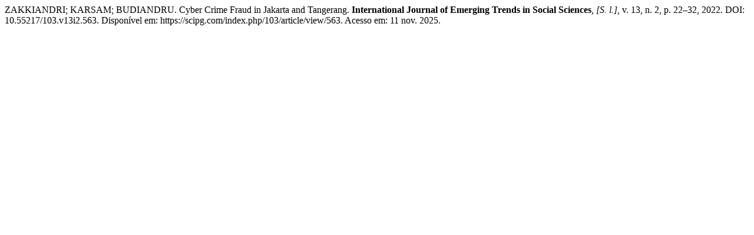

--- FILE ---
content_type: text/html; charset=UTF-8
request_url: https://scipg.com/index.php/103/citationstylelanguage/get/associacao-brasileira-de-normas-tecnicas?submissionId=563&publicationId=355
body_size: 293
content:
<div class="csl-bib-body">
  <div class="csl-entry">ZAKKIANDRI; KARSAM; BUDIANDRU. Cyber Crime Fraud in Jakarta and Tangerang. <b>International Journal of Emerging Trends in Social Sciences</b>, <i>[S. l.]</i>, v. 13, n. 2, p. 22–32, 2022. DOI: 10.55217/103.v13i2.563. Disponível em: https://scipg.com/index.php/103/article/view/563. Acesso em: 11 nov. 2025.</div>
</div>